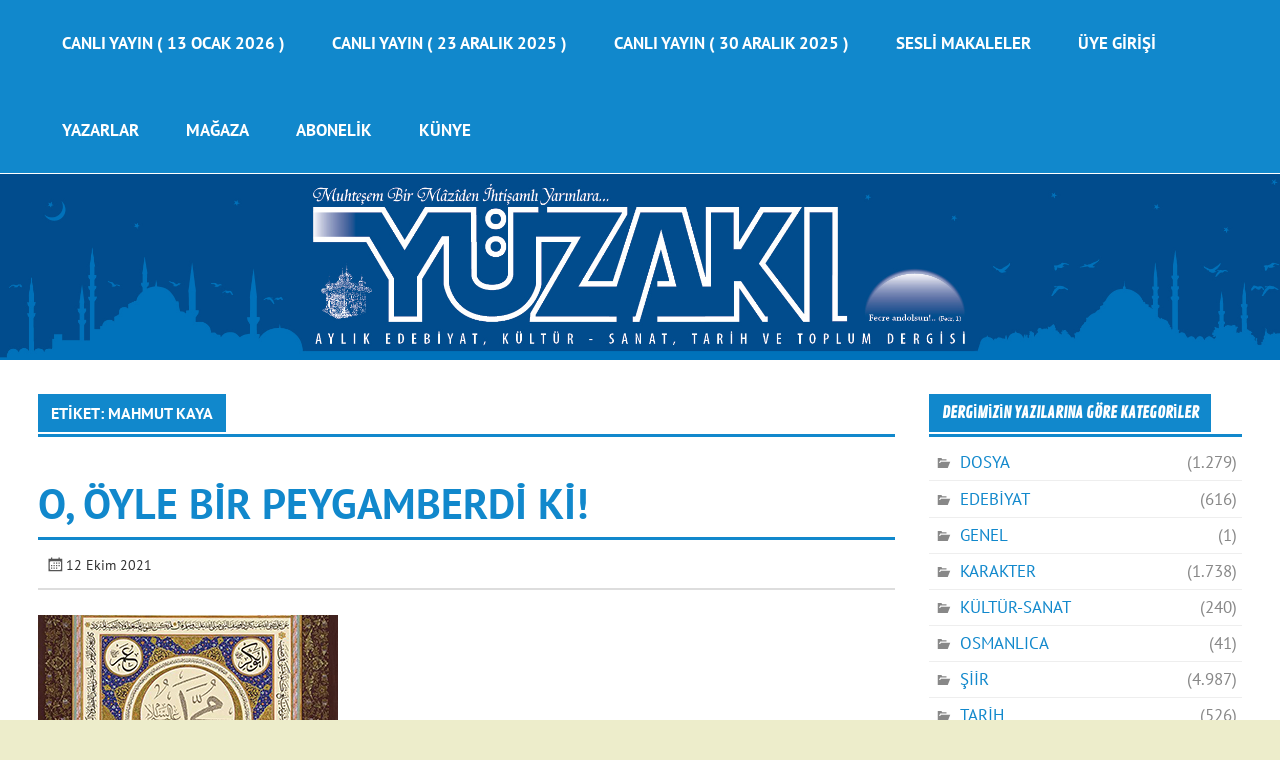

--- FILE ---
content_type: text/html; charset=UTF-8
request_url: https://www.yuzaki.com/tag/mahmut-kaya/
body_size: 14224
content:
<!DOCTYPE html><!-- HTML 5 -->
<html lang="tr">

<head>
<meta charset="UTF-8" />
<meta name="viewport" content="width=device-width, initial-scale=1">
<meta name="google-site-verification" content="BgDbiIbttVr0hw6G5_m1BGGjyPvYLp9eqb2lvVH-bXY" />
<link rel="profile" href="https://gmpg.org/xfn/11" />
<link rel="pingback" href="https://www.yuzaki.com/xmlrpc.php" />
<title>Mahmut Kaya &#8211; YÜZAKI DERGİSİ &#8211; YÜZAKI YAYINCILIK</title>
<meta name='robots' content='max-image-preview:large' />
<link rel='dns-prefetch' href='//www.googletagmanager.com' />
<link href='https://fonts.gstatic.com' crossorigin rel='preconnect' />
<link rel="alternate" type="application/rss+xml" title="YÜZAKI DERGİSİ - YÜZAKI YAYINCILIK &raquo; akışı" href="https://www.yuzaki.com/feed/" />
<link rel="alternate" type="application/rss+xml" title="YÜZAKI DERGİSİ - YÜZAKI YAYINCILIK &raquo; yorum akışı" href="https://www.yuzaki.com/comments/feed/" />
<link rel="alternate" type="application/rss+xml" title="YÜZAKI DERGİSİ - YÜZAKI YAYINCILIK &raquo; Mahmut Kaya etiket akışı" href="https://www.yuzaki.com/tag/mahmut-kaya/feed/" />
<style id='wp-img-auto-sizes-contain-inline-css' type='text/css'>
img:is([sizes=auto i],[sizes^="auto," i]){contain-intrinsic-size:3000px 1500px}
/*# sourceURL=wp-img-auto-sizes-contain-inline-css */
</style>

<link rel='stylesheet' id='glades-custom-fonts-css' href='https://www.yuzaki.com/wp-content/themes/glades/css/custom-fonts.css?ver=20180413' type='text/css' media='all' />
<style id='wp-emoji-styles-inline-css' type='text/css'>

	img.wp-smiley, img.emoji {
		display: inline !important;
		border: none !important;
		box-shadow: none !important;
		height: 1em !important;
		width: 1em !important;
		margin: 0 0.07em !important;
		vertical-align: -0.1em !important;
		background: none !important;
		padding: 0 !important;
	}
/*# sourceURL=wp-emoji-styles-inline-css */
</style>
<link rel='stylesheet' id='wp-block-library-css' href='https://www.yuzaki.com/wp-includes/css/dist/block-library/style.min.css?ver=6.9' type='text/css' media='all' />
<style id='classic-theme-styles-inline-css' type='text/css'>
/*! This file is auto-generated */
.wp-block-button__link{color:#fff;background-color:#32373c;border-radius:9999px;box-shadow:none;text-decoration:none;padding:calc(.667em + 2px) calc(1.333em + 2px);font-size:1.125em}.wp-block-file__button{background:#32373c;color:#fff;text-decoration:none}
/*# sourceURL=/wp-includes/css/classic-themes.min.css */
</style>
<style id='global-styles-inline-css' type='text/css'>
:root{--wp--preset--aspect-ratio--square: 1;--wp--preset--aspect-ratio--4-3: 4/3;--wp--preset--aspect-ratio--3-4: 3/4;--wp--preset--aspect-ratio--3-2: 3/2;--wp--preset--aspect-ratio--2-3: 2/3;--wp--preset--aspect-ratio--16-9: 16/9;--wp--preset--aspect-ratio--9-16: 9/16;--wp--preset--color--black: #353535;--wp--preset--color--cyan-bluish-gray: #abb8c3;--wp--preset--color--white: #ffffff;--wp--preset--color--pale-pink: #f78da7;--wp--preset--color--vivid-red: #cf2e2e;--wp--preset--color--luminous-vivid-orange: #ff6900;--wp--preset--color--luminous-vivid-amber: #fcb900;--wp--preset--color--light-green-cyan: #7bdcb5;--wp--preset--color--vivid-green-cyan: #00d084;--wp--preset--color--pale-cyan-blue: #8ed1fc;--wp--preset--color--vivid-cyan-blue: #0693e3;--wp--preset--color--vivid-purple: #9b51e0;--wp--preset--color--primary: #1188cc;--wp--preset--color--light-gray: #f0f0f0;--wp--preset--color--dark-gray: #777777;--wp--preset--gradient--vivid-cyan-blue-to-vivid-purple: linear-gradient(135deg,rgb(6,147,227) 0%,rgb(155,81,224) 100%);--wp--preset--gradient--light-green-cyan-to-vivid-green-cyan: linear-gradient(135deg,rgb(122,220,180) 0%,rgb(0,208,130) 100%);--wp--preset--gradient--luminous-vivid-amber-to-luminous-vivid-orange: linear-gradient(135deg,rgb(252,185,0) 0%,rgb(255,105,0) 100%);--wp--preset--gradient--luminous-vivid-orange-to-vivid-red: linear-gradient(135deg,rgb(255,105,0) 0%,rgb(207,46,46) 100%);--wp--preset--gradient--very-light-gray-to-cyan-bluish-gray: linear-gradient(135deg,rgb(238,238,238) 0%,rgb(169,184,195) 100%);--wp--preset--gradient--cool-to-warm-spectrum: linear-gradient(135deg,rgb(74,234,220) 0%,rgb(151,120,209) 20%,rgb(207,42,186) 40%,rgb(238,44,130) 60%,rgb(251,105,98) 80%,rgb(254,248,76) 100%);--wp--preset--gradient--blush-light-purple: linear-gradient(135deg,rgb(255,206,236) 0%,rgb(152,150,240) 100%);--wp--preset--gradient--blush-bordeaux: linear-gradient(135deg,rgb(254,205,165) 0%,rgb(254,45,45) 50%,rgb(107,0,62) 100%);--wp--preset--gradient--luminous-dusk: linear-gradient(135deg,rgb(255,203,112) 0%,rgb(199,81,192) 50%,rgb(65,88,208) 100%);--wp--preset--gradient--pale-ocean: linear-gradient(135deg,rgb(255,245,203) 0%,rgb(182,227,212) 50%,rgb(51,167,181) 100%);--wp--preset--gradient--electric-grass: linear-gradient(135deg,rgb(202,248,128) 0%,rgb(113,206,126) 100%);--wp--preset--gradient--midnight: linear-gradient(135deg,rgb(2,3,129) 0%,rgb(40,116,252) 100%);--wp--preset--font-size--small: 13px;--wp--preset--font-size--medium: 20px;--wp--preset--font-size--large: 36px;--wp--preset--font-size--x-large: 42px;--wp--preset--font-family--pt-sans: PT Sans;--wp--preset--spacing--20: 0.44rem;--wp--preset--spacing--30: 0.67rem;--wp--preset--spacing--40: 1rem;--wp--preset--spacing--50: 1.5rem;--wp--preset--spacing--60: 2.25rem;--wp--preset--spacing--70: 3.38rem;--wp--preset--spacing--80: 5.06rem;--wp--preset--shadow--natural: 6px 6px 9px rgba(0, 0, 0, 0.2);--wp--preset--shadow--deep: 12px 12px 50px rgba(0, 0, 0, 0.4);--wp--preset--shadow--sharp: 6px 6px 0px rgba(0, 0, 0, 0.2);--wp--preset--shadow--outlined: 6px 6px 0px -3px rgb(255, 255, 255), 6px 6px rgb(0, 0, 0);--wp--preset--shadow--crisp: 6px 6px 0px rgb(0, 0, 0);}:where(.is-layout-flex){gap: 0.5em;}:where(.is-layout-grid){gap: 0.5em;}body .is-layout-flex{display: flex;}.is-layout-flex{flex-wrap: wrap;align-items: center;}.is-layout-flex > :is(*, div){margin: 0;}body .is-layout-grid{display: grid;}.is-layout-grid > :is(*, div){margin: 0;}:where(.wp-block-columns.is-layout-flex){gap: 2em;}:where(.wp-block-columns.is-layout-grid){gap: 2em;}:where(.wp-block-post-template.is-layout-flex){gap: 1.25em;}:where(.wp-block-post-template.is-layout-grid){gap: 1.25em;}.has-black-color{color: var(--wp--preset--color--black) !important;}.has-cyan-bluish-gray-color{color: var(--wp--preset--color--cyan-bluish-gray) !important;}.has-white-color{color: var(--wp--preset--color--white) !important;}.has-pale-pink-color{color: var(--wp--preset--color--pale-pink) !important;}.has-vivid-red-color{color: var(--wp--preset--color--vivid-red) !important;}.has-luminous-vivid-orange-color{color: var(--wp--preset--color--luminous-vivid-orange) !important;}.has-luminous-vivid-amber-color{color: var(--wp--preset--color--luminous-vivid-amber) !important;}.has-light-green-cyan-color{color: var(--wp--preset--color--light-green-cyan) !important;}.has-vivid-green-cyan-color{color: var(--wp--preset--color--vivid-green-cyan) !important;}.has-pale-cyan-blue-color{color: var(--wp--preset--color--pale-cyan-blue) !important;}.has-vivid-cyan-blue-color{color: var(--wp--preset--color--vivid-cyan-blue) !important;}.has-vivid-purple-color{color: var(--wp--preset--color--vivid-purple) !important;}.has-black-background-color{background-color: var(--wp--preset--color--black) !important;}.has-cyan-bluish-gray-background-color{background-color: var(--wp--preset--color--cyan-bluish-gray) !important;}.has-white-background-color{background-color: var(--wp--preset--color--white) !important;}.has-pale-pink-background-color{background-color: var(--wp--preset--color--pale-pink) !important;}.has-vivid-red-background-color{background-color: var(--wp--preset--color--vivid-red) !important;}.has-luminous-vivid-orange-background-color{background-color: var(--wp--preset--color--luminous-vivid-orange) !important;}.has-luminous-vivid-amber-background-color{background-color: var(--wp--preset--color--luminous-vivid-amber) !important;}.has-light-green-cyan-background-color{background-color: var(--wp--preset--color--light-green-cyan) !important;}.has-vivid-green-cyan-background-color{background-color: var(--wp--preset--color--vivid-green-cyan) !important;}.has-pale-cyan-blue-background-color{background-color: var(--wp--preset--color--pale-cyan-blue) !important;}.has-vivid-cyan-blue-background-color{background-color: var(--wp--preset--color--vivid-cyan-blue) !important;}.has-vivid-purple-background-color{background-color: var(--wp--preset--color--vivid-purple) !important;}.has-black-border-color{border-color: var(--wp--preset--color--black) !important;}.has-cyan-bluish-gray-border-color{border-color: var(--wp--preset--color--cyan-bluish-gray) !important;}.has-white-border-color{border-color: var(--wp--preset--color--white) !important;}.has-pale-pink-border-color{border-color: var(--wp--preset--color--pale-pink) !important;}.has-vivid-red-border-color{border-color: var(--wp--preset--color--vivid-red) !important;}.has-luminous-vivid-orange-border-color{border-color: var(--wp--preset--color--luminous-vivid-orange) !important;}.has-luminous-vivid-amber-border-color{border-color: var(--wp--preset--color--luminous-vivid-amber) !important;}.has-light-green-cyan-border-color{border-color: var(--wp--preset--color--light-green-cyan) !important;}.has-vivid-green-cyan-border-color{border-color: var(--wp--preset--color--vivid-green-cyan) !important;}.has-pale-cyan-blue-border-color{border-color: var(--wp--preset--color--pale-cyan-blue) !important;}.has-vivid-cyan-blue-border-color{border-color: var(--wp--preset--color--vivid-cyan-blue) !important;}.has-vivid-purple-border-color{border-color: var(--wp--preset--color--vivid-purple) !important;}.has-vivid-cyan-blue-to-vivid-purple-gradient-background{background: var(--wp--preset--gradient--vivid-cyan-blue-to-vivid-purple) !important;}.has-light-green-cyan-to-vivid-green-cyan-gradient-background{background: var(--wp--preset--gradient--light-green-cyan-to-vivid-green-cyan) !important;}.has-luminous-vivid-amber-to-luminous-vivid-orange-gradient-background{background: var(--wp--preset--gradient--luminous-vivid-amber-to-luminous-vivid-orange) !important;}.has-luminous-vivid-orange-to-vivid-red-gradient-background{background: var(--wp--preset--gradient--luminous-vivid-orange-to-vivid-red) !important;}.has-very-light-gray-to-cyan-bluish-gray-gradient-background{background: var(--wp--preset--gradient--very-light-gray-to-cyan-bluish-gray) !important;}.has-cool-to-warm-spectrum-gradient-background{background: var(--wp--preset--gradient--cool-to-warm-spectrum) !important;}.has-blush-light-purple-gradient-background{background: var(--wp--preset--gradient--blush-light-purple) !important;}.has-blush-bordeaux-gradient-background{background: var(--wp--preset--gradient--blush-bordeaux) !important;}.has-luminous-dusk-gradient-background{background: var(--wp--preset--gradient--luminous-dusk) !important;}.has-pale-ocean-gradient-background{background: var(--wp--preset--gradient--pale-ocean) !important;}.has-electric-grass-gradient-background{background: var(--wp--preset--gradient--electric-grass) !important;}.has-midnight-gradient-background{background: var(--wp--preset--gradient--midnight) !important;}.has-small-font-size{font-size: var(--wp--preset--font-size--small) !important;}.has-medium-font-size{font-size: var(--wp--preset--font-size--medium) !important;}.has-large-font-size{font-size: var(--wp--preset--font-size--large) !important;}.has-x-large-font-size{font-size: var(--wp--preset--font-size--x-large) !important;}.has-pt-sans-font-family{font-family: var(--wp--preset--font-family--pt-sans) !important;}
:where(.wp-block-post-template.is-layout-flex){gap: 1.25em;}:where(.wp-block-post-template.is-layout-grid){gap: 1.25em;}
:where(.wp-block-term-template.is-layout-flex){gap: 1.25em;}:where(.wp-block-term-template.is-layout-grid){gap: 1.25em;}
:where(.wp-block-columns.is-layout-flex){gap: 2em;}:where(.wp-block-columns.is-layout-grid){gap: 2em;}
:root :where(.wp-block-pullquote){font-size: 1.5em;line-height: 1.6;}
/*# sourceURL=global-styles-inline-css */
</style>
<link rel='stylesheet' id='woocommerce-layout-css' href='https://www.yuzaki.com/wp-content/plugins/woocommerce/assets/css/woocommerce-layout.css?ver=10.4.2' type='text/css' media='all' />
<link rel='stylesheet' id='woocommerce-smallscreen-css' href='https://www.yuzaki.com/wp-content/plugins/woocommerce/assets/css/woocommerce-smallscreen.css?ver=10.4.2' type='text/css' media='only screen and (max-width: 768px)' />
<link rel='stylesheet' id='woocommerce-general-css' href='https://www.yuzaki.com/wp-content/plugins/woocommerce/assets/css/woocommerce.css?ver=10.4.2' type='text/css' media='all' />
<style id='woocommerce-inline-inline-css' type='text/css'>
.woocommerce form .form-row .required { visibility: visible; }
/*# sourceURL=woocommerce-inline-inline-css */
</style>
<link rel='stylesheet' id='glades-stylesheet-css' href='https://www.yuzaki.com/wp-content/themes/glades/style.css?ver=5.4.5' type='text/css' media='all' />
<style id='glades-stylesheet-inline-css' type='text/css'>
.site-title, .site-description {
	position: absolute;
	clip: rect(1px, 1px, 1px, 1px);
}
/*# sourceURL=glades-stylesheet-inline-css */
</style>
<link rel='stylesheet' id='genericons-css' href='https://www.yuzaki.com/wp-content/themes/glades/css/genericons/genericons.css?ver=3.4.1' type='text/css' media='all' />
<link rel='stylesheet' id='pwb-styles-frontend-css' href='https://www.yuzaki.com/wp-content/plugins/perfect-woocommerce-brands/build/frontend/css/style.css?ver=3.6.8' type='text/css' media='all' />
<script type="text/javascript" src="https://www.yuzaki.com/wp-includes/js/jquery/jquery.min.js?ver=3.7.1" id="jquery-core-js"></script>
<script type="text/javascript" src="https://www.yuzaki.com/wp-includes/js/jquery/jquery-migrate.min.js?ver=3.4.1" id="jquery-migrate-js"></script>
<script type="text/javascript" src="https://www.yuzaki.com/wp-content/plugins/woocommerce/assets/js/jquery-blockui/jquery.blockUI.min.js?ver=2.7.0-wc.10.4.2" id="wc-jquery-blockui-js" defer="defer" data-wp-strategy="defer"></script>
<script type="text/javascript" src="https://www.yuzaki.com/wp-content/plugins/woocommerce/assets/js/js-cookie/js.cookie.min.js?ver=2.1.4-wc.10.4.2" id="wc-js-cookie-js" defer="defer" data-wp-strategy="defer"></script>
<script type="text/javascript" id="woocommerce-js-extra">
/* <![CDATA[ */
var woocommerce_params = {"ajax_url":"/wp-admin/admin-ajax.php","wc_ajax_url":"/?wc-ajax=%%endpoint%%","i18n_password_show":"\u015eifreyi g\u00f6ster","i18n_password_hide":"\u015eifreyi gizle"};
//# sourceURL=woocommerce-js-extra
/* ]]> */
</script>
<script type="text/javascript" src="https://www.yuzaki.com/wp-content/plugins/woocommerce/assets/js/frontend/woocommerce.min.js?ver=10.4.2" id="woocommerce-js" defer="defer" data-wp-strategy="defer"></script>
<script type="text/javascript" src="https://www.yuzaki.com/wp-content/themes/glades/js/navigation.js?ver=20160719" id="glades-jquery-navigation-js"></script>
<link rel="https://api.w.org/" href="https://www.yuzaki.com/wp-json/" /><link rel="alternate" title="JSON" type="application/json" href="https://www.yuzaki.com/wp-json/wp/v2/tags/6594" /><link rel="EditURI" type="application/rsd+xml" title="RSD" href="https://www.yuzaki.com/xmlrpc.php?rsd" />
<meta name="generator" content="WordPress 6.9" />
<meta name="generator" content="WooCommerce 10.4.2" />
<meta name="generator" content="Site Kit by Google 1.167.0" />	<noscript><style>.woocommerce-product-gallery{ opacity: 1 !important; }</style></noscript>
	<meta name="generator" content="Elementor 3.33.4; features: additional_custom_breakpoints; settings: css_print_method-external, google_font-enabled, font_display-auto">
			<style>
				.e-con.e-parent:nth-of-type(n+4):not(.e-lazyloaded):not(.e-no-lazyload),
				.e-con.e-parent:nth-of-type(n+4):not(.e-lazyloaded):not(.e-no-lazyload) * {
					background-image: none !important;
				}
				@media screen and (max-height: 1024px) {
					.e-con.e-parent:nth-of-type(n+3):not(.e-lazyloaded):not(.e-no-lazyload),
					.e-con.e-parent:nth-of-type(n+3):not(.e-lazyloaded):not(.e-no-lazyload) * {
						background-image: none !important;
					}
				}
				@media screen and (max-height: 640px) {
					.e-con.e-parent:nth-of-type(n+2):not(.e-lazyloaded):not(.e-no-lazyload),
					.e-con.e-parent:nth-of-type(n+2):not(.e-lazyloaded):not(.e-no-lazyload) * {
						background-image: none !important;
					}
				}
			</style>
			<style type="text/css" id="custom-background-css">
body.custom-background { background-color: #ededcb; }
</style>
	<link rel="icon" href="https://www.yuzaki.com/wp-content/uploads/2020/04/cropped-Untitled-3-1-32x32.png" sizes="32x32" />
<link rel="icon" href="https://www.yuzaki.com/wp-content/uploads/2020/04/cropped-Untitled-3-1-192x192.png" sizes="192x192" />
<link rel="apple-touch-icon" href="https://www.yuzaki.com/wp-content/uploads/2020/04/cropped-Untitled-3-1-180x180.png" />
<meta name="msapplication-TileImage" content="https://www.yuzaki.com/wp-content/uploads/2020/04/cropped-Untitled-3-1-270x270.png" />
	<!-- Fonts Plugin CSS - https://fontsplugin.com/ -->
	<style>
		/* Cached: January 20, 2026 at 3:16pm */
/* cyrillic-ext */
@font-face {
  font-family: 'PT Sans';
  font-style: italic;
  font-weight: 400;
  font-display: swap;
  src: url(https://fonts.gstatic.com/s/ptsans/v18/jizYRExUiTo99u79D0e0ysmIEDQ.woff2) format('woff2');
  unicode-range: U+0460-052F, U+1C80-1C8A, U+20B4, U+2DE0-2DFF, U+A640-A69F, U+FE2E-FE2F;
}
/* cyrillic */
@font-face {
  font-family: 'PT Sans';
  font-style: italic;
  font-weight: 400;
  font-display: swap;
  src: url(https://fonts.gstatic.com/s/ptsans/v18/jizYRExUiTo99u79D0e0w8mIEDQ.woff2) format('woff2');
  unicode-range: U+0301, U+0400-045F, U+0490-0491, U+04B0-04B1, U+2116;
}
/* latin-ext */
@font-face {
  font-family: 'PT Sans';
  font-style: italic;
  font-weight: 400;
  font-display: swap;
  src: url(https://fonts.gstatic.com/s/ptsans/v18/jizYRExUiTo99u79D0e0ycmIEDQ.woff2) format('woff2');
  unicode-range: U+0100-02BA, U+02BD-02C5, U+02C7-02CC, U+02CE-02D7, U+02DD-02FF, U+0304, U+0308, U+0329, U+1D00-1DBF, U+1E00-1E9F, U+1EF2-1EFF, U+2020, U+20A0-20AB, U+20AD-20C0, U+2113, U+2C60-2C7F, U+A720-A7FF;
}
/* latin */
@font-face {
  font-family: 'PT Sans';
  font-style: italic;
  font-weight: 400;
  font-display: swap;
  src: url(https://fonts.gstatic.com/s/ptsans/v18/jizYRExUiTo99u79D0e0x8mI.woff2) format('woff2');
  unicode-range: U+0000-00FF, U+0131, U+0152-0153, U+02BB-02BC, U+02C6, U+02DA, U+02DC, U+0304, U+0308, U+0329, U+2000-206F, U+20AC, U+2122, U+2191, U+2193, U+2212, U+2215, U+FEFF, U+FFFD;
}
/* cyrillic-ext */
@font-face {
  font-family: 'PT Sans';
  font-style: italic;
  font-weight: 700;
  font-display: swap;
  src: url(https://fonts.gstatic.com/s/ptsans/v18/jizdRExUiTo99u79D0e8fOydIhUdwzM.woff2) format('woff2');
  unicode-range: U+0460-052F, U+1C80-1C8A, U+20B4, U+2DE0-2DFF, U+A640-A69F, U+FE2E-FE2F;
}
/* cyrillic */
@font-face {
  font-family: 'PT Sans';
  font-style: italic;
  font-weight: 700;
  font-display: swap;
  src: url(https://fonts.gstatic.com/s/ptsans/v18/jizdRExUiTo99u79D0e8fOydKxUdwzM.woff2) format('woff2');
  unicode-range: U+0301, U+0400-045F, U+0490-0491, U+04B0-04B1, U+2116;
}
/* latin-ext */
@font-face {
  font-family: 'PT Sans';
  font-style: italic;
  font-weight: 700;
  font-display: swap;
  src: url(https://fonts.gstatic.com/s/ptsans/v18/jizdRExUiTo99u79D0e8fOydIRUdwzM.woff2) format('woff2');
  unicode-range: U+0100-02BA, U+02BD-02C5, U+02C7-02CC, U+02CE-02D7, U+02DD-02FF, U+0304, U+0308, U+0329, U+1D00-1DBF, U+1E00-1E9F, U+1EF2-1EFF, U+2020, U+20A0-20AB, U+20AD-20C0, U+2113, U+2C60-2C7F, U+A720-A7FF;
}
/* latin */
@font-face {
  font-family: 'PT Sans';
  font-style: italic;
  font-weight: 700;
  font-display: swap;
  src: url(https://fonts.gstatic.com/s/ptsans/v18/jizdRExUiTo99u79D0e8fOydLxUd.woff2) format('woff2');
  unicode-range: U+0000-00FF, U+0131, U+0152-0153, U+02BB-02BC, U+02C6, U+02DA, U+02DC, U+0304, U+0308, U+0329, U+2000-206F, U+20AC, U+2122, U+2191, U+2193, U+2212, U+2215, U+FEFF, U+FFFD;
}
/* cyrillic-ext */
@font-face {
  font-family: 'PT Sans';
  font-style: normal;
  font-weight: 400;
  font-display: swap;
  src: url(https://fonts.gstatic.com/s/ptsans/v18/jizaRExUiTo99u79D0-ExdGM.woff2) format('woff2');
  unicode-range: U+0460-052F, U+1C80-1C8A, U+20B4, U+2DE0-2DFF, U+A640-A69F, U+FE2E-FE2F;
}
/* cyrillic */
@font-face {
  font-family: 'PT Sans';
  font-style: normal;
  font-weight: 400;
  font-display: swap;
  src: url(https://fonts.gstatic.com/s/ptsans/v18/jizaRExUiTo99u79D0aExdGM.woff2) format('woff2');
  unicode-range: U+0301, U+0400-045F, U+0490-0491, U+04B0-04B1, U+2116;
}
/* latin-ext */
@font-face {
  font-family: 'PT Sans';
  font-style: normal;
  font-weight: 400;
  font-display: swap;
  src: url(https://fonts.gstatic.com/s/ptsans/v18/jizaRExUiTo99u79D0yExdGM.woff2) format('woff2');
  unicode-range: U+0100-02BA, U+02BD-02C5, U+02C7-02CC, U+02CE-02D7, U+02DD-02FF, U+0304, U+0308, U+0329, U+1D00-1DBF, U+1E00-1E9F, U+1EF2-1EFF, U+2020, U+20A0-20AB, U+20AD-20C0, U+2113, U+2C60-2C7F, U+A720-A7FF;
}
/* latin */
@font-face {
  font-family: 'PT Sans';
  font-style: normal;
  font-weight: 400;
  font-display: swap;
  src: url(https://fonts.gstatic.com/s/ptsans/v18/jizaRExUiTo99u79D0KExQ.woff2) format('woff2');
  unicode-range: U+0000-00FF, U+0131, U+0152-0153, U+02BB-02BC, U+02C6, U+02DA, U+02DC, U+0304, U+0308, U+0329, U+2000-206F, U+20AC, U+2122, U+2191, U+2193, U+2212, U+2215, U+FEFF, U+FFFD;
}
/* cyrillic-ext */
@font-face {
  font-family: 'PT Sans';
  font-style: normal;
  font-weight: 700;
  font-display: swap;
  src: url(https://fonts.gstatic.com/s/ptsans/v18/jizfRExUiTo99u79B_mh0OOtLQ0Z.woff2) format('woff2');
  unicode-range: U+0460-052F, U+1C80-1C8A, U+20B4, U+2DE0-2DFF, U+A640-A69F, U+FE2E-FE2F;
}
/* cyrillic */
@font-face {
  font-family: 'PT Sans';
  font-style: normal;
  font-weight: 700;
  font-display: swap;
  src: url(https://fonts.gstatic.com/s/ptsans/v18/jizfRExUiTo99u79B_mh0OqtLQ0Z.woff2) format('woff2');
  unicode-range: U+0301, U+0400-045F, U+0490-0491, U+04B0-04B1, U+2116;
}
/* latin-ext */
@font-face {
  font-family: 'PT Sans';
  font-style: normal;
  font-weight: 700;
  font-display: swap;
  src: url(https://fonts.gstatic.com/s/ptsans/v18/jizfRExUiTo99u79B_mh0OCtLQ0Z.woff2) format('woff2');
  unicode-range: U+0100-02BA, U+02BD-02C5, U+02C7-02CC, U+02CE-02D7, U+02DD-02FF, U+0304, U+0308, U+0329, U+1D00-1DBF, U+1E00-1E9F, U+1EF2-1EFF, U+2020, U+20A0-20AB, U+20AD-20C0, U+2113, U+2C60-2C7F, U+A720-A7FF;
}
/* latin */
@font-face {
  font-family: 'PT Sans';
  font-style: normal;
  font-weight: 700;
  font-display: swap;
  src: url(https://fonts.gstatic.com/s/ptsans/v18/jizfRExUiTo99u79B_mh0O6tLQ.woff2) format('woff2');
  unicode-range: U+0000-00FF, U+0131, U+0152-0153, U+02BB-02BC, U+02C6, U+02DA, U+02DC, U+0304, U+0308, U+0329, U+2000-206F, U+20AC, U+2122, U+2191, U+2193, U+2212, U+2215, U+FEFF, U+FFFD;
}

:root {
--font-base: PT Sans;
--font-headings: PT Sans;
--font-input: PT Sans;
}
body, #content, .entry-content, .post-content, .page-content, .post-excerpt, .entry-summary, .entry-excerpt, .widget-area, .widget, .sidebar, #sidebar, footer, .footer, #footer, .site-footer {
font-family: "PT Sans" !important;
 }
#site-title, .site-title, #site-title a, .site-title a, .entry-title, .entry-title a, h1, h2, h3, h4, h5, h6, .widget-title, .elementor-heading-title {
font-family: "PT Sans" !important;
font-weight: 700 !important;
 }
button, .button, input, select, textarea, .wp-block-button, .wp-block-button__link {
font-family: "PT Sans" !important;
font-weight: 700 !important;
 }
#site-title, .site-title, #site-title a, .site-title a, #site-logo, #site-logo a, #logo, #logo a, .logo, .logo a, .wp-block-site-title, .wp-block-site-title a {
font-family: "PT Sans" !important;
font-weight: 700 !important;
 }
#site-description, .site-description, #site-tagline, .site-tagline, .wp-block-site-tagline {
font-family: "PT Sans" !important;
 }
.menu, .page_item a, .menu-item a, .wp-block-navigation, .wp-block-navigation-item__content {
font-family: "PT Sans" !important;
font-style: normal !important;
font-weight: 700 !important;
 }
.entry-content, .entry-content p, .post-content, .page-content, .post-excerpt, .entry-summary, .entry-excerpt, .excerpt, .excerpt p, .type-post p, .type-page p, .wp-block-post-content, .wp-block-post-excerpt, .elementor, .elementor p {
font-family: "PT Sans" !important;
 }
.wp-block-post-title, .wp-block-post-title a, .entry-title, .entry-title a, .post-title, .post-title a, .page-title, .entry-content h1, #content h1, .type-post h1, .type-page h1, .elementor h1 {
font-family: "PT Sans" !important;
font-style: normal !important;
font-weight: 700 !important;
 }
.entry-content h2, .post-content h2, .page-content h2, #content h2, .type-post h2, .type-page h2, .elementor h2 {
font-family: "PT Sans" !important;
 }
.entry-content h3, .post-content h3, .page-content h3, #content h3, .type-post h3, .type-page h3, .elementor h3 {
font-family: "PT Sans" !important;
 }
.entry-content h4, .post-content h4, .page-content h4, #content h4, .type-post h4, .type-page h4, .elementor h4 {
font-family: "PT Sans" !important;
 }
.entry-content h5, .post-content h5, .page-content h5, #content h5, .type-post h5, .type-page h5, .elementor h5 {
font-family: "PT Sans" !important;
 }
.entry-content h6, .post-content h6, .page-content h6, #content h6, .type-post h6, .type-page h6, .elementor h6 {
font-family: "PT Sans" !important;
 }
.widget-title, .widget-area h1, .widget-area h2, .widget-area h3, .widget-area h4, .widget-area h5, .widget-area h6, #secondary h1, #secondary h2, #secondary h3, #secondary h4, #secondary h5, #secondary h6 {
font-family: "PT Sans" !important;
font-weight: 700 !important;
 }
.widget-area, .widget, .sidebar, #sidebar, #secondary {
font-family: "PT Sans" !important;
 }
footer h1, footer h2, footer h3, footer h4, footer h5, footer h6, .footer h1, .footer h2, .footer h3, .footer h4, .footer h5, .footer h6, #footer h1, #footer h2, #footer h3, #footer h4, #footer h5, #footer h6 {
font-family: "PT Sans" !important;
font-weight: 700 !important;
 }
footer, #footer, .footer, .site-footer {
font-family: "PT Sans" !important;
 }
	</style>
	<!-- Fonts Plugin CSS -->
	
</head>

<body data-rsssl=1 class="archive tag tag-mahmut-kaya tag-6594 custom-background wp-theme-glades theme-glades woocommerce-no-js eio-default elementor-default elementor-kit-33389">

<a class="skip-link screen-reader-text" href="#content">Skip to content</a>

	<div id="wrapper" class="hfeed">

		<div id="topheader-wrap">
			
	<div id="topheader" class="container clearfix">

		
	</div>		</div>

		<div id="header-wrap">

			<header id="header" class="container clearfix" role="banner">

				<div id="logo" class="clearfix">

								
		<p class="site-title"><a href="https://www.yuzaki.com/" rel="home">YÜZAKI DERGİSİ &#8211; YÜZAKI YAYINCILIK</a></p>

					
			<p class="site-description">Muhteşem Bir Mâzîden İhtişamlı Yarınlara&#8230;</p>

		
				</div>

				<nav id="mainnav" class="clearfix" role="navigation">
					<ul id="mainnav-menu" class="main-navigation-menu menu"><li class="page_item page-item-37979"><a href="https://www.yuzaki.com/canli-yayin-13-ocak-2026/">CANLI YAYIN ( 13 OCAK 2026 )</a></li>
<li class="page_item page-item-37840"><a href="https://www.yuzaki.com/canli-yayin-23-aralik-2025/">CANLI YAYIN ( 23 ARALIK 2025 )</a></li>
<li class="page_item page-item-37851"><a href="https://www.yuzaki.com/canli-yayin-30-aralik-2025/">CANLI YAYIN ( 30 ARALIK 2025 )</a></li>
<li class="page_item page-item-26961 page_item_has_children"><a href="https://www.yuzaki.com/seslimakaleler/">SESLİ MAKALELER</a>
<ul class='children'>
	<li class="page_item page-item-31816"><a href="https://www.yuzaki.com/seslimakaleler/canli-yayinlarimiz/">Canlı Yayınlarımız</a></li>
</ul>
</li>
<li class="page_item page-item-1325"><a href="https://www.yuzaki.com/uyegirisi/">Üye Girişi</a></li>
<li class="page_item page-item-13"><a href="https://www.yuzaki.com/yazarlar/">YAZARLAR</a></li>
<li class="page_item page-item-1322 page_item_has_children"><a href="https://www.yuzaki.com/magaza/">MAĞAZA</a>
<ul class='children'>
	<li class="page_item page-item-4743"><a href="https://www.yuzaki.com/magaza/gizlilik-sozlesmesi/">Gizlilik Sözleşmesi</a></li>
	<li class="page_item page-item-1324"><a href="https://www.yuzaki.com/magaza/odeme/">Ödeme</a></li>
	<li class="page_item page-item-36719"><a href="https://www.yuzaki.com/magaza/privacy-policy/">Privacy Policy</a></li>
	<li class="page_item page-item-1323"><a href="https://www.yuzaki.com/magaza/sepet/">Sepet</a></li>
	<li class="page_item page-item-31021"><a href="https://www.yuzaki.com/magaza/iletisim/">İLETİŞİM</a></li>
	<li class="page_item page-item-31007"><a href="https://www.yuzaki.com/magaza/mesafeli-satis-sozlesmesi/">MESAFELİ SATIŞ SÖZLEŞMESİ</a></li>
	<li class="page_item page-item-31010"><a href="https://www.yuzaki.com/magaza/sartlar-ve-kosullar/">Şartlar ve Koşullar</a></li>
	<li class="page_item page-item-31012"><a href="https://www.yuzaki.com/magaza/teslimat-ve-iade-sartlari/">Teslimat ve İade Şartları</a></li>
</ul>
</li>
<li class="page_item page-item-17"><a href="https://www.yuzaki.com/agreement/">ABONELİK</a></li>
<li class="page_item page-item-19"><a href="https://www.yuzaki.com/kunye/">KÜNYE</a></li>
</ul>				</nav>

			</header>

		</div>

		
			<div id="custom-header-wrap">
				<div id="custom-header">

					
						<a href="https://www.yuzaki.com/">
							<img fetchpriority="high" src="https://www.yuzaki.com/wp-content/uploads/2016/07/yuzaki_site-logo.jpg" srcset="https://www.yuzaki.com/wp-content/uploads/2016/07/yuzaki_site-logo.jpg 2500w, https://www.yuzaki.com/wp-content/uploads/2016/07/yuzaki_site-logo-300x44.jpg 300w, https://www.yuzaki.com/wp-content/uploads/2016/07/yuzaki_site-logo-600x87.jpg 600w, https://www.yuzaki.com/wp-content/uploads/2016/07/yuzaki_site-logo-768x112.jpg 768w, https://www.yuzaki.com/wp-content/uploads/2016/07/yuzaki_site-logo-1024x149.jpg 1024w" width="2500" height="364" alt="YÜZAKI DERGİSİ &#8211; YÜZAKI YAYINCILIK">
						</a>

					
				</div>
			</div>

		


	<div id="wrap" class="container clearfix">
		
		<section id="content" class="primary" role="main">

						
			<header class="page-header">
				<h1 class="archive-title">Etiket: <span>Mahmut Kaya</span></h1>			</header>
			
					
	<article id="post-28627" class="content-excerpt post-28627 post type-post status-publish format-standard has-post-thumbnail hentry category-karakter tag-abdulmuttalip tag-ahmed-u-mahmud-u-muhammed tag-bir-hadis tag-bir-mesaj tag-comert tag-doc-dr-mustafa-canli tag-fahr-i-kainat-efendimiz tag-h-karaman tag-livaul-hamd tag-mahmut-kaya tag-muhammed tag-o tag-oyle-bir-peygamberdi-ki tag-rasul-i-ekrem tag-yunus-emre">
		
		<h2 class="entry-title post-title"><a href="https://www.yuzaki.com/2021/10/o-oyle-bir-peygamberdi-ki/" rel="bookmark">O, ÖYLE BİR PEYGAMBERDİ Kİ!</a></h2>		
		<div class="entry-meta postmeta clearfix"><span class="meta-date"><a href="https://www.yuzaki.com/2021/10/o-oyle-bir-peygamberdi-ki/" title="03:34" rel="bookmark"><time class="entry-date published updated" datetime="2021-10-12T03:34:26+03:00">12 Ekim 2021</time></a></span></div>
		
		
		<a href="https://www.yuzaki.com/2021/10/o-oyle-bir-peygamberdi-ki/" rel="bookmark">
			<img width="300" height="212" src="https://www.yuzaki.com/wp-content/uploads/2021/11/m_canli.jpg" class="attachment-post-thumbnail size-post-thumbnail wp-post-image" alt="" decoding="async" srcset="https://www.yuzaki.com/wp-content/uploads/2021/11/m_canli.jpg 300w, https://www.yuzaki.com/wp-content/uploads/2021/11/m_canli-100x70.jpg 100w" sizes="(max-width: 300px) 100vw, 300px" />		</a>


		<div class="entry clearfix">
			<p>Doç. Dr. Mustafa CANLI canli20@hotmail.com BİR HADİS: عَنْ عَلِيٍّ بْنِ أَب۪ي طَالِبٍ رَضِيَ اللّٰهُ عَنْهُ قَالَ : « لَمْ أَرَ قَبْلَهُ وَلَا بَعْدَهُ مِثْلَهُ صَلَّى اللّٰهُ عَلَيْهِ وَسَلَّمَ » Ali bin Ebî Tâlib -radıyallâhu anh- şöyle demiştir: “Ben, kendisi hayatta iken de vefât ettikten sonra da O’nun kadar güzel birini görmedim. Allâh’ın salât ve selâmı O’nun üzerine olsun.” (Tirmizî, Menâkıb, [&hellip;]</p>
			<a href="https://www.yuzaki.com/2021/10/o-oyle-bir-peygamberdi-ki/" class="more-link">Continue reading &raquo;</a>
		</div>

	</article>			
		</section>
		
		
	<section id="sidebar" class="secondary clearfix" role="complementary">

		<aside id="categories-2" class="widget widget_categories clearfix"><h3 class="widgettitle"><span>DERGİMİZİN YAZILARINA GÖRE KATEGORİLER</span></h3>
			<ul>
					<li class="cat-item cat-item-3"><a href="https://www.yuzaki.com/category/dosya/">DOSYA</a> (1.279)
</li>
	<li class="cat-item cat-item-4"><a href="https://www.yuzaki.com/category/edebiyat/">EDEBİYAT</a> (616)
</li>
	<li class="cat-item cat-item-1"><a href="https://www.yuzaki.com/category/genel/">GENEL</a> (1)
</li>
	<li class="cat-item cat-item-6"><a href="https://www.yuzaki.com/category/karakter/">KARAKTER</a> (1.738)
</li>
	<li class="cat-item cat-item-9"><a href="https://www.yuzaki.com/category/kultur-sanat/">KÜLTÜR-SANAT</a> (240)
</li>
	<li class="cat-item cat-item-8059"><a href="https://www.yuzaki.com/category/osmanlica/">OSMANLICA</a> (41)
</li>
	<li class="cat-item cat-item-5"><a href="https://www.yuzaki.com/category/siir/">ŞİİR</a> (4.987)
</li>
	<li class="cat-item cat-item-7"><a href="https://www.yuzaki.com/category/tarih/">TARİH</a> (526)
</li>
	<li class="cat-item cat-item-8"><a href="https://www.yuzaki.com/category/toplum/">TOPLUM</a> (928)
</li>
			</ul>

			</aside><aside id="search-2" class="widget widget_search clearfix"><h3 class="widgettitle"><span>Sitede ara..</span></h3>
	<form role="search" method="get" class="search-form" action="https://www.yuzaki.com/">
		<label>
			<span class="screen-reader-text">Search for:</span>
			<input type="search" class="search-field" placeholder="Search &hellip;" value="" name="s">
		</label>
		<button type="submit" class="search-submit">
			<span class="genericon-search"></span>
		</button>
	</form>

</aside><aside id="block-68" class="widget widget_block widget_archive clearfix"><div class="wp-block-archives-dropdown aligncenter wp-block-archives"><label for="wp-block-archives-1" class="wp-block-archives__label">Arşivler</label>
		<select id="wp-block-archives-1" name="archive-dropdown">
		<option value="">Ay seçin</option>	<option value='https://www.yuzaki.com/2025/11/'> Kasım 2025 &nbsp;(39)</option>
	<option value='https://www.yuzaki.com/2025/10/'> Ekim 2025 &nbsp;(39)</option>
	<option value='https://www.yuzaki.com/2025/09/'> Eylül 2025 &nbsp;(45)</option>
	<option value='https://www.yuzaki.com/2025/08/'> Ağustos 2025 &nbsp;(40)</option>
	<option value='https://www.yuzaki.com/2025/07/'> Temmuz 2025 &nbsp;(43)</option>
	<option value='https://www.yuzaki.com/2025/06/'> Haziran 2025 &nbsp;(44)</option>
	<option value='https://www.yuzaki.com/2025/05/'> Mayıs 2025 &nbsp;(41)</option>
	<option value='https://www.yuzaki.com/2025/04/'> Nisan 2025 &nbsp;(41)</option>
	<option value='https://www.yuzaki.com/2025/03/'> Mart 2025 &nbsp;(44)</option>
	<option value='https://www.yuzaki.com/2025/02/'> Şubat 2025 &nbsp;(44)</option>
	<option value='https://www.yuzaki.com/2025/01/'> Ocak 2025 &nbsp;(43)</option>
	<option value='https://www.yuzaki.com/2024/12/'> Aralık 2024 &nbsp;(38)</option>
	<option value='https://www.yuzaki.com/2024/11/'> Kasım 2024 &nbsp;(35)</option>
	<option value='https://www.yuzaki.com/2024/10/'> Ekim 2024 &nbsp;(41)</option>
	<option value='https://www.yuzaki.com/2024/09/'> Eylül 2024 &nbsp;(38)</option>
	<option value='https://www.yuzaki.com/2024/08/'> Ağustos 2024 &nbsp;(41)</option>
	<option value='https://www.yuzaki.com/2024/07/'> Temmuz 2024 &nbsp;(39)</option>
	<option value='https://www.yuzaki.com/2024/06/'> Haziran 2024 &nbsp;(41)</option>
	<option value='https://www.yuzaki.com/2024/05/'> Mayıs 2024 &nbsp;(40)</option>
	<option value='https://www.yuzaki.com/2024/04/'> Nisan 2024 &nbsp;(41)</option>
	<option value='https://www.yuzaki.com/2024/03/'> Mart 2024 &nbsp;(45)</option>
	<option value='https://www.yuzaki.com/2024/02/'> Şubat 2024 &nbsp;(41)</option>
	<option value='https://www.yuzaki.com/2024/01/'> Ocak 2024 &nbsp;(40)</option>
	<option value='https://www.yuzaki.com/2023/12/'> Aralık 2023 &nbsp;(40)</option>
	<option value='https://www.yuzaki.com/2023/11/'> Kasım 2023 &nbsp;(40)</option>
	<option value='https://www.yuzaki.com/2023/10/'> Ekim 2023 &nbsp;(39)</option>
	<option value='https://www.yuzaki.com/2023/09/'> Eylül 2023 &nbsp;(37)</option>
	<option value='https://www.yuzaki.com/2023/08/'> Ağustos 2023 &nbsp;(40)</option>
	<option value='https://www.yuzaki.com/2023/07/'> Temmuz 2023 &nbsp;(41)</option>
	<option value='https://www.yuzaki.com/2023/06/'> Haziran 2023 &nbsp;(40)</option>
	<option value='https://www.yuzaki.com/2023/05/'> Mayıs 2023 &nbsp;(41)</option>
	<option value='https://www.yuzaki.com/2023/04/'> Nisan 2023 &nbsp;(43)</option>
	<option value='https://www.yuzaki.com/2023/03/'> Mart 2023 &nbsp;(50)</option>
	<option value='https://www.yuzaki.com/2023/02/'> Şubat 2023 &nbsp;(59)</option>
	<option value='https://www.yuzaki.com/2023/01/'> Ocak 2023 &nbsp;(47)</option>
	<option value='https://www.yuzaki.com/2022/12/'> Aralık 2022 &nbsp;(51)</option>
	<option value='https://www.yuzaki.com/2022/11/'> Kasım 2022 &nbsp;(43)</option>
	<option value='https://www.yuzaki.com/2022/10/'> Ekim 2022 &nbsp;(47)</option>
	<option value='https://www.yuzaki.com/2022/09/'> Eylül 2022 &nbsp;(43)</option>
	<option value='https://www.yuzaki.com/2022/08/'> Ağustos 2022 &nbsp;(42)</option>
	<option value='https://www.yuzaki.com/2022/07/'> Temmuz 2022 &nbsp;(44)</option>
	<option value='https://www.yuzaki.com/2022/06/'> Haziran 2022 &nbsp;(46)</option>
	<option value='https://www.yuzaki.com/2022/05/'> Mayıs 2022 &nbsp;(44)</option>
	<option value='https://www.yuzaki.com/2022/04/'> Nisan 2022 &nbsp;(46)</option>
	<option value='https://www.yuzaki.com/2022/03/'> Mart 2022 &nbsp;(42)</option>
	<option value='https://www.yuzaki.com/2022/02/'> Şubat 2022 &nbsp;(42)</option>
	<option value='https://www.yuzaki.com/2022/01/'> Ocak 2022 &nbsp;(47)</option>
	<option value='https://www.yuzaki.com/2021/12/'> Aralık 2021 &nbsp;(46)</option>
	<option value='https://www.yuzaki.com/2021/11/'> Kasım 2021 &nbsp;(45)</option>
	<option value='https://www.yuzaki.com/2021/10/'> Ekim 2021 &nbsp;(48)</option>
	<option value='https://www.yuzaki.com/2021/09/'> Eylül 2021 &nbsp;(46)</option>
	<option value='https://www.yuzaki.com/2021/08/'> Ağustos 2021 &nbsp;(40)</option>
	<option value='https://www.yuzaki.com/2021/07/'> Temmuz 2021 &nbsp;(45)</option>
	<option value='https://www.yuzaki.com/2021/06/'> Haziran 2021 &nbsp;(49)</option>
	<option value='https://www.yuzaki.com/2021/05/'> Mayıs 2021 &nbsp;(48)</option>
	<option value='https://www.yuzaki.com/2021/04/'> Nisan 2021 &nbsp;(44)</option>
	<option value='https://www.yuzaki.com/2021/03/'> Mart 2021 &nbsp;(49)</option>
	<option value='https://www.yuzaki.com/2021/02/'> Şubat 2021 &nbsp;(47)</option>
	<option value='https://www.yuzaki.com/2021/01/'> Ocak 2021 &nbsp;(46)</option>
	<option value='https://www.yuzaki.com/2020/12/'> Aralık 2020 &nbsp;(50)</option>
	<option value='https://www.yuzaki.com/2020/11/'> Kasım 2020 &nbsp;(46)</option>
	<option value='https://www.yuzaki.com/2020/10/'> Ekim 2020 &nbsp;(44)</option>
	<option value='https://www.yuzaki.com/2020/09/'> Eylül 2020 &nbsp;(41)</option>
	<option value='https://www.yuzaki.com/2020/08/'> Ağustos 2020 &nbsp;(41)</option>
	<option value='https://www.yuzaki.com/2020/07/'> Temmuz 2020 &nbsp;(42)</option>
	<option value='https://www.yuzaki.com/2020/06/'> Haziran 2020 &nbsp;(41)</option>
	<option value='https://www.yuzaki.com/2020/05/'> Mayıs 2020 &nbsp;(43)</option>
	<option value='https://www.yuzaki.com/2020/04/'> Nisan 2020 &nbsp;(40)</option>
	<option value='https://www.yuzaki.com/2020/03/'> Mart 2020 &nbsp;(38)</option>
	<option value='https://www.yuzaki.com/2020/02/'> Şubat 2020 &nbsp;(41)</option>
	<option value='https://www.yuzaki.com/2020/01/'> Ocak 2020 &nbsp;(43)</option>
	<option value='https://www.yuzaki.com/2019/12/'> Aralık 2019 &nbsp;(45)</option>
	<option value='https://www.yuzaki.com/2019/11/'> Kasım 2019 &nbsp;(42)</option>
	<option value='https://www.yuzaki.com/2019/10/'> Ekim 2019 &nbsp;(47)</option>
	<option value='https://www.yuzaki.com/2019/09/'> Eylül 2019 &nbsp;(42)</option>
	<option value='https://www.yuzaki.com/2019/08/'> Ağustos 2019 &nbsp;(45)</option>
	<option value='https://www.yuzaki.com/2019/07/'> Temmuz 2019 &nbsp;(45)</option>
	<option value='https://www.yuzaki.com/2019/06/'> Haziran 2019 &nbsp;(41)</option>
	<option value='https://www.yuzaki.com/2019/05/'> Mayıs 2019 &nbsp;(41)</option>
	<option value='https://www.yuzaki.com/2019/04/'> Nisan 2019 &nbsp;(42)</option>
	<option value='https://www.yuzaki.com/2019/03/'> Mart 2019 &nbsp;(48)</option>
	<option value='https://www.yuzaki.com/2019/02/'> Şubat 2019 &nbsp;(47)</option>
	<option value='https://www.yuzaki.com/2019/01/'> Ocak 2019 &nbsp;(41)</option>
	<option value='https://www.yuzaki.com/2018/12/'> Aralık 2018 &nbsp;(41)</option>
	<option value='https://www.yuzaki.com/2018/11/'> Kasım 2018 &nbsp;(43)</option>
	<option value='https://www.yuzaki.com/2018/10/'> Ekim 2018 &nbsp;(42)</option>
	<option value='https://www.yuzaki.com/2018/09/'> Eylül 2018 &nbsp;(38)</option>
	<option value='https://www.yuzaki.com/2018/08/'> Ağustos 2018 &nbsp;(41)</option>
	<option value='https://www.yuzaki.com/2018/07/'> Temmuz 2018 &nbsp;(40)</option>
	<option value='https://www.yuzaki.com/2018/06/'> Haziran 2018 &nbsp;(40)</option>
	<option value='https://www.yuzaki.com/2018/05/'> Mayıs 2018 &nbsp;(42)</option>
	<option value='https://www.yuzaki.com/2018/04/'> Nisan 2018 &nbsp;(38)</option>
	<option value='https://www.yuzaki.com/2018/03/'> Mart 2018 &nbsp;(43)</option>
	<option value='https://www.yuzaki.com/2018/02/'> Şubat 2018 &nbsp;(46)</option>
	<option value='https://www.yuzaki.com/2018/01/'> Ocak 2018 &nbsp;(41)</option>
	<option value='https://www.yuzaki.com/2017/12/'> Aralık 2017 &nbsp;(45)</option>
	<option value='https://www.yuzaki.com/2017/11/'> Kasım 2017 &nbsp;(42)</option>
	<option value='https://www.yuzaki.com/2017/10/'> Ekim 2017 &nbsp;(42)</option>
	<option value='https://www.yuzaki.com/2017/09/'> Eylül 2017 &nbsp;(41)</option>
	<option value='https://www.yuzaki.com/2017/08/'> Ağustos 2017 &nbsp;(35)</option>
	<option value='https://www.yuzaki.com/2017/07/'> Temmuz 2017 &nbsp;(33)</option>
	<option value='https://www.yuzaki.com/2017/06/'> Haziran 2017 &nbsp;(49)</option>
	<option value='https://www.yuzaki.com/2017/05/'> Mayıs 2017 &nbsp;(43)</option>
	<option value='https://www.yuzaki.com/2017/04/'> Nisan 2017 &nbsp;(42)</option>
	<option value='https://www.yuzaki.com/2017/03/'> Mart 2017 &nbsp;(43)</option>
	<option value='https://www.yuzaki.com/2017/02/'> Şubat 2017 &nbsp;(42)</option>
	<option value='https://www.yuzaki.com/2017/01/'> Ocak 2017 &nbsp;(41)</option>
	<option value='https://www.yuzaki.com/2016/12/'> Aralık 2016 &nbsp;(45)</option>
	<option value='https://www.yuzaki.com/2016/11/'> Kasım 2016 &nbsp;(42)</option>
	<option value='https://www.yuzaki.com/2016/10/'> Ekim 2016 &nbsp;(36)</option>
	<option value='https://www.yuzaki.com/2016/09/'> Eylül 2016 &nbsp;(44)</option>
	<option value='https://www.yuzaki.com/2016/08/'> Ağustos 2016 &nbsp;(43)</option>
	<option value='https://www.yuzaki.com/2016/07/'> Temmuz 2016 &nbsp;(43)</option>
	<option value='https://www.yuzaki.com/2016/06/'> Haziran 2016 &nbsp;(42)</option>
	<option value='https://www.yuzaki.com/2016/05/'> Mayıs 2016 &nbsp;(44)</option>
	<option value='https://www.yuzaki.com/2016/04/'> Nisan 2016 &nbsp;(43)</option>
	<option value='https://www.yuzaki.com/2016/03/'> Mart 2016 &nbsp;(42)</option>
	<option value='https://www.yuzaki.com/2016/02/'> Şubat 2016 &nbsp;(49)</option>
	<option value='https://www.yuzaki.com/2016/01/'> Ocak 2016 &nbsp;(44)</option>
	<option value='https://www.yuzaki.com/2015/12/'> Aralık 2015 &nbsp;(43)</option>
	<option value='https://www.yuzaki.com/2015/11/'> Kasım 2015 &nbsp;(43)</option>
	<option value='https://www.yuzaki.com/2015/10/'> Ekim 2015 &nbsp;(42)</option>
	<option value='https://www.yuzaki.com/2015/09/'> Eylül 2015 &nbsp;(41)</option>
	<option value='https://www.yuzaki.com/2015/08/'> Ağustos 2015 &nbsp;(38)</option>
	<option value='https://www.yuzaki.com/2015/07/'> Temmuz 2015 &nbsp;(46)</option>
	<option value='https://www.yuzaki.com/2015/06/'> Haziran 2015 &nbsp;(42)</option>
	<option value='https://www.yuzaki.com/2015/05/'> Mayıs 2015 &nbsp;(41)</option>
	<option value='https://www.yuzaki.com/2015/04/'> Nisan 2015 &nbsp;(44)</option>
	<option value='https://www.yuzaki.com/2015/03/'> Mart 2015 &nbsp;(42)</option>
	<option value='https://www.yuzaki.com/2015/02/'> Şubat 2015 &nbsp;(47)</option>
	<option value='https://www.yuzaki.com/2015/01/'> Ocak 2015 &nbsp;(50)</option>
	<option value='https://www.yuzaki.com/2014/12/'> Aralık 2014 &nbsp;(42)</option>
	<option value='https://www.yuzaki.com/2014/11/'> Kasım 2014 &nbsp;(40)</option>
	<option value='https://www.yuzaki.com/2014/10/'> Ekim 2014 &nbsp;(42)</option>
	<option value='https://www.yuzaki.com/2014/09/'> Eylül 2014 &nbsp;(41)</option>
	<option value='https://www.yuzaki.com/2014/08/'> Ağustos 2014 &nbsp;(46)</option>
	<option value='https://www.yuzaki.com/2014/07/'> Temmuz 2014 &nbsp;(41)</option>
	<option value='https://www.yuzaki.com/2014/06/'> Haziran 2014 &nbsp;(44)</option>
	<option value='https://www.yuzaki.com/2014/05/'> Mayıs 2014 &nbsp;(41)</option>
	<option value='https://www.yuzaki.com/2014/04/'> Nisan 2014 &nbsp;(44)</option>
	<option value='https://www.yuzaki.com/2014/03/'> Mart 2014 &nbsp;(43)</option>
	<option value='https://www.yuzaki.com/2014/02/'> Şubat 2014 &nbsp;(41)</option>
	<option value='https://www.yuzaki.com/2014/01/'> Ocak 2014 &nbsp;(42)</option>
	<option value='https://www.yuzaki.com/2013/12/'> Aralık 2013 &nbsp;(45)</option>
	<option value='https://www.yuzaki.com/2013/11/'> Kasım 2013 &nbsp;(40)</option>
	<option value='https://www.yuzaki.com/2013/10/'> Ekim 2013 &nbsp;(45)</option>
	<option value='https://www.yuzaki.com/2013/09/'> Eylül 2013 &nbsp;(43)</option>
	<option value='https://www.yuzaki.com/2013/08/'> Ağustos 2013 &nbsp;(42)</option>
	<option value='https://www.yuzaki.com/2013/07/'> Temmuz 2013 &nbsp;(44)</option>
	<option value='https://www.yuzaki.com/2013/06/'> Haziran 2013 &nbsp;(44)</option>
	<option value='https://www.yuzaki.com/2013/05/'> Mayıs 2013 &nbsp;(43)</option>
	<option value='https://www.yuzaki.com/2013/04/'> Nisan 2013 &nbsp;(42)</option>
	<option value='https://www.yuzaki.com/2013/03/'> Mart 2013 &nbsp;(45)</option>
	<option value='https://www.yuzaki.com/2013/02/'> Şubat 2013 &nbsp;(43)</option>
	<option value='https://www.yuzaki.com/2013/01/'> Ocak 2013 &nbsp;(42)</option>
	<option value='https://www.yuzaki.com/2012/12/'> Aralık 2012 &nbsp;(41)</option>
	<option value='https://www.yuzaki.com/2012/11/'> Kasım 2012 &nbsp;(42)</option>
	<option value='https://www.yuzaki.com/2012/10/'> Ekim 2012 &nbsp;(42)</option>
	<option value='https://www.yuzaki.com/2012/09/'> Eylül 2012 &nbsp;(40)</option>
	<option value='https://www.yuzaki.com/2012/08/'> Ağustos 2012 &nbsp;(48)</option>
	<option value='https://www.yuzaki.com/2012/07/'> Temmuz 2012 &nbsp;(42)</option>
	<option value='https://www.yuzaki.com/2012/06/'> Haziran 2012 &nbsp;(42)</option>
	<option value='https://www.yuzaki.com/2012/05/'> Mayıs 2012 &nbsp;(44)</option>
	<option value='https://www.yuzaki.com/2012/04/'> Nisan 2012 &nbsp;(45)</option>
	<option value='https://www.yuzaki.com/2012/03/'> Mart 2012 &nbsp;(48)</option>
	<option value='https://www.yuzaki.com/2012/02/'> Şubat 2012 &nbsp;(49)</option>
	<option value='https://www.yuzaki.com/2012/01/'> Ocak 2012 &nbsp;(44)</option>
	<option value='https://www.yuzaki.com/2011/12/'> Aralık 2011 &nbsp;(48)</option>
	<option value='https://www.yuzaki.com/2011/11/'> Kasım 2011 &nbsp;(46)</option>
	<option value='https://www.yuzaki.com/2011/10/'> Ekim 2011 &nbsp;(42)</option>
	<option value='https://www.yuzaki.com/2011/09/'> Eylül 2011 &nbsp;(44)</option>
	<option value='https://www.yuzaki.com/2011/08/'> Ağustos 2011 &nbsp;(44)</option>
	<option value='https://www.yuzaki.com/2011/07/'> Temmuz 2011 &nbsp;(44)</option>
	<option value='https://www.yuzaki.com/2011/06/'> Haziran 2011 &nbsp;(43)</option>
	<option value='https://www.yuzaki.com/2011/05/'> Mayıs 2011 &nbsp;(44)</option>
	<option value='https://www.yuzaki.com/2011/04/'> Nisan 2011 &nbsp;(39)</option>
	<option value='https://www.yuzaki.com/2011/03/'> Mart 2011 &nbsp;(46)</option>
	<option value='https://www.yuzaki.com/2011/02/'> Şubat 2011 &nbsp;(45)</option>
	<option value='https://www.yuzaki.com/2011/01/'> Ocak 2011 &nbsp;(45)</option>
	<option value='https://www.yuzaki.com/2010/12/'> Aralık 2010 &nbsp;(45)</option>
	<option value='https://www.yuzaki.com/2010/11/'> Kasım 2010 &nbsp;(48)</option>
	<option value='https://www.yuzaki.com/2010/10/'> Ekim 2010 &nbsp;(42)</option>
	<option value='https://www.yuzaki.com/2010/09/'> Eylül 2010 &nbsp;(43)</option>
	<option value='https://www.yuzaki.com/2010/08/'> Ağustos 2010 &nbsp;(48)</option>
	<option value='https://www.yuzaki.com/2010/07/'> Temmuz 2010 &nbsp;(49)</option>
	<option value='https://www.yuzaki.com/2010/06/'> Haziran 2010 &nbsp;(46)</option>
	<option value='https://www.yuzaki.com/2010/05/'> Mayıs 2010 &nbsp;(49)</option>
	<option value='https://www.yuzaki.com/2010/04/'> Nisan 2010 &nbsp;(49)</option>
	<option value='https://www.yuzaki.com/2010/03/'> Mart 2010 &nbsp;(46)</option>
	<option value='https://www.yuzaki.com/2010/02/'> Şubat 2010 &nbsp;(47)</option>
	<option value='https://www.yuzaki.com/2010/01/'> Ocak 2010 &nbsp;(43)</option>
	<option value='https://www.yuzaki.com/2009/12/'> Aralık 2009 &nbsp;(43)</option>
	<option value='https://www.yuzaki.com/2009/11/'> Kasım 2009 &nbsp;(44)</option>
	<option value='https://www.yuzaki.com/2009/10/'> Ekim 2009 &nbsp;(48)</option>
	<option value='https://www.yuzaki.com/2009/09/'> Eylül 2009 &nbsp;(45)</option>
	<option value='https://www.yuzaki.com/2009/08/'> Ağustos 2009 &nbsp;(46)</option>
	<option value='https://www.yuzaki.com/2009/07/'> Temmuz 2009 &nbsp;(49)</option>
	<option value='https://www.yuzaki.com/2009/06/'> Haziran 2009 &nbsp;(45)</option>
	<option value='https://www.yuzaki.com/2009/05/'> Mayıs 2009 &nbsp;(45)</option>
	<option value='https://www.yuzaki.com/2009/04/'> Nisan 2009 &nbsp;(46)</option>
	<option value='https://www.yuzaki.com/2009/03/'> Mart 2009 &nbsp;(48)</option>
	<option value='https://www.yuzaki.com/2009/02/'> Şubat 2009 &nbsp;(47)</option>
	<option value='https://www.yuzaki.com/2009/01/'> Ocak 2009 &nbsp;(52)</option>
	<option value='https://www.yuzaki.com/2008/12/'> Aralık 2008 &nbsp;(46)</option>
	<option value='https://www.yuzaki.com/2008/11/'> Kasım 2008 &nbsp;(45)</option>
	<option value='https://www.yuzaki.com/2008/10/'> Ekim 2008 &nbsp;(43)</option>
	<option value='https://www.yuzaki.com/2008/09/'> Eylül 2008 &nbsp;(49)</option>
	<option value='https://www.yuzaki.com/2008/08/'> Ağustos 2008 &nbsp;(53)</option>
	<option value='https://www.yuzaki.com/2008/07/'> Temmuz 2008 &nbsp;(45)</option>
	<option value='https://www.yuzaki.com/2008/06/'> Haziran 2008 &nbsp;(54)</option>
	<option value='https://www.yuzaki.com/2008/05/'> Mayıs 2008 &nbsp;(51)</option>
	<option value='https://www.yuzaki.com/2008/04/'> Nisan 2008 &nbsp;(51)</option>
	<option value='https://www.yuzaki.com/2008/03/'> Mart 2008 &nbsp;(51)</option>
	<option value='https://www.yuzaki.com/2008/02/'> Şubat 2008 &nbsp;(53)</option>
	<option value='https://www.yuzaki.com/2008/01/'> Ocak 2008 &nbsp;(54)</option>
	<option value='https://www.yuzaki.com/2007/12/'> Aralık 2007 &nbsp;(52)</option>
	<option value='https://www.yuzaki.com/2007/11/'> Kasım 2007 &nbsp;(53)</option>
	<option value='https://www.yuzaki.com/2007/10/'> Ekim 2007 &nbsp;(49)</option>
	<option value='https://www.yuzaki.com/2007/09/'> Eylül 2007 &nbsp;(52)</option>
	<option value='https://www.yuzaki.com/2007/08/'> Ağustos 2007 &nbsp;(47)</option>
	<option value='https://www.yuzaki.com/2007/07/'> Temmuz 2007 &nbsp;(49)</option>
	<option value='https://www.yuzaki.com/2007/06/'> Haziran 2007 &nbsp;(46)</option>
	<option value='https://www.yuzaki.com/2007/05/'> Mayıs 2007 &nbsp;(49)</option>
	<option value='https://www.yuzaki.com/2007/04/'> Nisan 2007 &nbsp;(49)</option>
	<option value='https://www.yuzaki.com/2007/03/'> Mart 2007 &nbsp;(45)</option>
	<option value='https://www.yuzaki.com/2007/02/'> Şubat 2007 &nbsp;(49)</option>
	<option value='https://www.yuzaki.com/2007/01/'> Ocak 2007 &nbsp;(52)</option>
	<option value='https://www.yuzaki.com/2006/12/'> Aralık 2006 &nbsp;(47)</option>
	<option value='https://www.yuzaki.com/2006/11/'> Kasım 2006 &nbsp;(46)</option>
	<option value='https://www.yuzaki.com/2006/10/'> Ekim 2006 &nbsp;(43)</option>
	<option value='https://www.yuzaki.com/2006/09/'> Eylül 2006 &nbsp;(46)</option>
	<option value='https://www.yuzaki.com/2006/08/'> Ağustos 2006 &nbsp;(53)</option>
	<option value='https://www.yuzaki.com/2006/07/'> Temmuz 2006 &nbsp;(57)</option>
	<option value='https://www.yuzaki.com/2006/06/'> Haziran 2006 &nbsp;(54)</option>
	<option value='https://www.yuzaki.com/2006/05/'> Mayıs 2006 &nbsp;(1)</option>
	<option value='https://www.yuzaki.com/2006/04/'> Nisan 2006 &nbsp;(1)</option>
	<option value='https://www.yuzaki.com/2006/03/'> Mart 2006 &nbsp;(1)</option>
	<option value='https://www.yuzaki.com/2005/03/'> Mart 2005 &nbsp;(6)</option>
</select><script type="text/javascript">
/* <![CDATA[ */
( ( [ dropdownId, homeUrl ] ) => {
		const dropdown = document.getElementById( dropdownId );
		function onSelectChange() {
			setTimeout( () => {
				if ( 'escape' === dropdown.dataset.lastkey ) {
					return;
				}
				if ( dropdown.value ) {
					location.href = dropdown.value;
				}
			}, 250 );
		}
		function onKeyUp( event ) {
			if ( 'Escape' === event.key ) {
				dropdown.dataset.lastkey = 'escape';
			} else {
				delete dropdown.dataset.lastkey;
			}
		}
		function onClick() {
			delete dropdown.dataset.lastkey;
		}
		dropdown.addEventListener( 'keyup', onKeyUp );
		dropdown.addEventListener( 'click', onClick );
		dropdown.addEventListener( 'change', onSelectChange );
	} )( ["wp-block-archives-1","https://www.yuzaki.com"] );
//# sourceURL=block_core_archives_build_dropdown_script
/* ]]> */
</script>
</div></aside><aside id="woocommerce_widget_cart-5" class="widget woocommerce widget_shopping_cart clearfix"><h3 class="widgettitle"><span>Sepet</span></h3><div class="hide_cart_widget_if_empty"><div class="widget_shopping_cart_content"></div></div></aside><aside id="tag_cloud-8" class="widget widget_tag_cloud clearfix"><h3 class="widgettitle"><span>Etiketler</span></h3><div class="tagcloud"><a href="https://www.yuzaki.com/tag/15-temmuz/" class="tag-cloud-link tag-link-2400 tag-link-position-1" style="font-size: 8.8641975308642pt;" aria-label="15 TEMMUZ (90 öge)">15 TEMMUZ<span class="tag-link-count"> (90)</span></a>
<a href="https://www.yuzaki.com/tag/adalet/" class="tag-cloud-link tag-link-189 tag-link-position-2" style="font-size: 8.8641975308642pt;" aria-label="adalet (90 öge)">adalet<span class="tag-link-count"> (90)</span></a>
<a href="https://www.yuzaki.com/tag/aile/" class="tag-cloud-link tag-link-91 tag-link-position-3" style="font-size: 8.3456790123457pt;" aria-label="aile (78 öge)">aile<span class="tag-link-count"> (78)</span></a>
<a href="https://www.yuzaki.com/tag/anadolu/" class="tag-cloud-link tag-link-365 tag-link-position-4" style="font-size: 8.0864197530864pt;" aria-label="anadolu (73 öge)">anadolu<span class="tag-link-count"> (73)</span></a>
<a href="https://www.yuzaki.com/tag/edebiyat/" class="tag-cloud-link tag-link-18 tag-link-position-5" style="font-size: 22pt;" aria-label="edebiyat (3.041 öge)">edebiyat<span class="tag-link-count"> (3041)</span></a>
<a href="https://www.yuzaki.com/tag/ehl-i-beyt/" class="tag-cloud-link tag-link-8726 tag-link-position-6" style="font-size: 9.3827160493827pt;" aria-label="ehl-i beyt (103 öge)">ehl-i beyt<span class="tag-link-count"> (103)</span></a>
<a href="https://www.yuzaki.com/tag/gaflet/" class="tag-cloud-link tag-link-755 tag-link-position-7" style="font-size: 8pt;" aria-label="gaflet (71 öge)">gaflet<span class="tag-link-count"> (71)</span></a>
<a href="https://www.yuzaki.com/tag/hakikat/" class="tag-cloud-link tag-link-219 tag-link-position-8" style="font-size: 8.6913580246914pt;" aria-label="hakikat (87 öge)">hakikat<span class="tag-link-count"> (87)</span></a>
<a href="https://www.yuzaki.com/tag/hasret/" class="tag-cloud-link tag-link-157 tag-link-position-9" style="font-size: 9.2962962962963pt;" aria-label="HASRET (102 öge)">HASRET<span class="tag-link-count"> (102)</span></a>
<a href="https://www.yuzaki.com/tag/hayat/" class="tag-cloud-link tag-link-188 tag-link-position-10" style="font-size: 10.765432098765pt;" aria-label="hayat (150 öge)">hayat<span class="tag-link-count"> (150)</span></a>
<a href="https://www.yuzaki.com/tag/hazret-i-mevlana/" class="tag-cloud-link tag-link-584 tag-link-position-11" style="font-size: 8.5185185185185pt;" aria-label="Hazret-i Mevlânâ (83 öge)">Hazret-i Mevlânâ<span class="tag-link-count"> (83)</span></a>
<a href="https://www.yuzaki.com/tag/hikmet/" class="tag-cloud-link tag-link-274 tag-link-position-12" style="font-size: 8.9506172839506pt;" aria-label="hikmet (93 öge)">hikmet<span class="tag-link-count"> (93)</span></a>
<a href="https://www.yuzaki.com/tag/huzur/" class="tag-cloud-link tag-link-601 tag-link-position-13" style="font-size: 9.9876543209877pt;" aria-label="huzur (121 öge)">huzur<span class="tag-link-count"> (121)</span></a>
<a href="https://www.yuzaki.com/tag/ibadet/" class="tag-cloud-link tag-link-715 tag-link-position-14" style="font-size: 10.333333333333pt;" aria-label="ibadet (134 öge)">ibadet<span class="tag-link-count"> (134)</span></a>
<a href="https://www.yuzaki.com/tag/imtihan/" class="tag-cloud-link tag-link-210 tag-link-position-15" style="font-size: 8pt;" aria-label="imtihan (71 öge)">imtihan<span class="tag-link-count"> (71)</span></a>
<a href="https://www.yuzaki.com/tag/istanbul/" class="tag-cloud-link tag-link-149 tag-link-position-16" style="font-size: 8.5185185185185pt;" aria-label="istanbul (82 öge)">istanbul<span class="tag-link-count"> (82)</span></a>
<a href="https://www.yuzaki.com/tag/m-ali-esmeli/" class="tag-cloud-link tag-link-1815 tag-link-position-17" style="font-size: 9.4691358024691pt;" aria-label="M.ALİ EŞMELİ (105 öge)">M.ALİ EŞMELİ<span class="tag-link-count"> (105)</span></a>
<a href="https://www.yuzaki.com/tag/medine/" class="tag-cloud-link tag-link-200 tag-link-position-18" style="font-size: 8.3456790123457pt;" aria-label="medine (79 öge)">medine<span class="tag-link-count"> (79)</span></a>
<a href="https://www.yuzaki.com/tag/mehmed-akif/" class="tag-cloud-link tag-link-1409 tag-link-position-19" style="font-size: 11.888888888889pt;" aria-label="mehmed akif (201 öge)">mehmed akif<span class="tag-link-count"> (201)</span></a>
<a href="https://www.yuzaki.com/tag/mehmet-akif-ersoy/" class="tag-cloud-link tag-link-761 tag-link-position-20" style="font-size: 11.802469135802pt;" aria-label="MEHMET AKİF ERSOY (200 öge)">MEHMET AKİF ERSOY<span class="tag-link-count"> (200)</span></a>
<a href="https://www.yuzaki.com/tag/mekke/" class="tag-cloud-link tag-link-199 tag-link-position-21" style="font-size: 9.1234567901235pt;" aria-label="mekke (97 öge)">mekke<span class="tag-link-count"> (97)</span></a>
<a href="https://www.yuzaki.com/tag/mesnevi/" class="tag-cloud-link tag-link-78 tag-link-position-22" style="font-size: 8.6049382716049pt;" aria-label="mesnevi (84 öge)">mesnevi<span class="tag-link-count"> (84)</span></a>
<a href="https://www.yuzaki.com/tag/mevlana/" class="tag-cloud-link tag-link-77 tag-link-position-23" style="font-size: 9.7283950617284pt;" aria-label="mevlana (113 öge)">mevlana<span class="tag-link-count"> (113)</span></a>
<a href="https://www.yuzaki.com/tag/mustafa-asim-kucukasci/" class="tag-cloud-link tag-link-2241 tag-link-position-24" style="font-size: 8.6049382716049pt;" aria-label="Mustafa Asım KÜÇÜKAŞCI (85 öge)">Mustafa Asım KÜÇÜKAŞCI<span class="tag-link-count"> (85)</span></a>
<a href="https://www.yuzaki.com/tag/namaz/" class="tag-cloud-link tag-link-34 tag-link-position-25" style="font-size: 10.246913580247pt;" aria-label="namaz (131 öge)">namaz<span class="tag-link-count"> (131)</span></a>
<a href="https://www.yuzaki.com/tag/necip-fazil/" class="tag-cloud-link tag-link-1410 tag-link-position-26" style="font-size: 11.802469135802pt;" aria-label="necip fazıl (199 öge)">necip fazıl<span class="tag-link-count"> (199)</span></a>
<a href="https://www.yuzaki.com/tag/necip-fazil-kisakurek/" class="tag-cloud-link tag-link-324 tag-link-position-27" style="font-size: 11.802469135802pt;" aria-label="Necip Fazıl KISAKÜREK (200 öge)">Necip Fazıl KISAKÜREK<span class="tag-link-count"> (200)</span></a>
<a href="https://www.yuzaki.com/tag/nesil/" class="tag-cloud-link tag-link-21 tag-link-position-28" style="font-size: 8pt;" aria-label="nesil (72 öge)">nesil<span class="tag-link-count"> (72)</span></a>
<a href="https://www.yuzaki.com/tag/osmanli/" class="tag-cloud-link tag-link-233 tag-link-position-29" style="font-size: 17.938271604938pt;" aria-label="osmanlı (1.034 öge)">osmanlı<span class="tag-link-count"> (1034)</span></a>
<a href="https://www.yuzaki.com/tag/osman-nuri-topbas/" class="tag-cloud-link tag-link-231 tag-link-position-30" style="font-size: 13.098765432099pt;" aria-label="osman nuri topbaş (278 öge)">osman nuri topbaş<span class="tag-link-count"> (278)</span></a>
<a href="https://www.yuzaki.com/tag/peygamber/" class="tag-cloud-link tag-link-84 tag-link-position-31" style="font-size: 17.592592592593pt;" aria-label="peygamber (929 öge)">peygamber<span class="tag-link-count"> (929)</span></a>
<a href="https://www.yuzaki.com/tag/ramazan/" class="tag-cloud-link tag-link-10 tag-link-position-32" style="font-size: 9.1234567901235pt;" aria-label="ramazan (97 öge)">ramazan<span class="tag-link-count"> (97)</span></a>
<a href="https://www.yuzaki.com/tag/sabir/" class="tag-cloud-link tag-link-184 tag-link-position-33" style="font-size: 8.6913580246914pt;" aria-label="sabır (86 öge)">sabır<span class="tag-link-count"> (86)</span></a>
<a href="https://www.yuzaki.com/tag/servet-yuksel/" class="tag-cloud-link tag-link-4181 tag-link-position-34" style="font-size: 11.197530864198pt;" aria-label="Servet YÜKSEL (169 öge)">Servet YÜKSEL<span class="tag-link-count"> (169)</span></a>
<a href="https://www.yuzaki.com/tag/sevgi/" class="tag-cloud-link tag-link-168 tag-link-position-35" style="font-size: 8.3456790123457pt;" aria-label="sevgi (78 öge)">sevgi<span class="tag-link-count"> (78)</span></a>
<a href="https://www.yuzaki.com/tag/seyri/" class="tag-cloud-link tag-link-122 tag-link-position-36" style="font-size: 11.111111111111pt;" aria-label="seyri (164 öge)">seyri<span class="tag-link-count"> (164)</span></a>
<a href="https://www.yuzaki.com/tag/takva/" class="tag-cloud-link tag-link-100 tag-link-position-37" style="font-size: 9.2098765432099pt;" aria-label="takva (98 öge)">takva<span class="tag-link-count"> (98)</span></a>
<a href="https://www.yuzaki.com/tag/tarih/" class="tag-cloud-link tag-link-144 tag-link-position-38" style="font-size: 19.83950617284pt;" aria-label="tarih (1.701 öge)">tarih<span class="tag-link-count"> (1701)</span></a>
<a href="https://www.yuzaki.com/tag/tefekkur/" class="tag-cloud-link tag-link-237 tag-link-position-39" style="font-size: 8.4320987654321pt;" aria-label="tefekkür (81 öge)">tefekkür<span class="tag-link-count"> (81)</span></a>
<a href="https://www.yuzaki.com/tag/tali/" class="tag-cloud-link tag-link-121 tag-link-position-40" style="font-size: 9.9012345679012pt;" aria-label="TÂLÎ (118 öge)">TÂLÎ<span class="tag-link-count"> (118)</span></a>
<a href="https://www.yuzaki.com/tag/turk/" class="tag-cloud-link tag-link-301 tag-link-position-41" style="font-size: 8.5185185185185pt;" aria-label="türk (82 öge)">türk<span class="tag-link-count"> (82)</span></a>
<a href="https://www.yuzaki.com/tag/vatan/" class="tag-cloud-link tag-link-364 tag-link-position-42" style="font-size: 11.111111111111pt;" aria-label="vatan (165 öge)">vatan<span class="tag-link-count"> (165)</span></a>
<a href="https://www.yuzaki.com/tag/vuslat/" class="tag-cloud-link tag-link-111 tag-link-position-43" style="font-size: 9.2962962962963pt;" aria-label="vuslat (101 öge)">vuslat<span class="tag-link-count"> (101)</span></a>
<a href="https://www.yuzaki.com/tag/omur/" class="tag-cloud-link tag-link-117 tag-link-position-44" style="font-size: 9.2098765432099pt;" aria-label="ömür (98 öge)">ömür<span class="tag-link-count"> (98)</span></a>
<a href="https://www.yuzaki.com/tag/sair-seyri/" class="tag-cloud-link tag-link-2701 tag-link-position-45" style="font-size: 8.1728395061728pt;" aria-label="Şair Seyrî (74 öge)">Şair Seyrî<span class="tag-link-count"> (74)</span></a></div>
</aside><aside id="pages-2" class="widget widget_pages clearfix"><h3 class="widgettitle"><span>Sayfalar</span></h3>
			<ul>
				<li class="page_item page-item-37979"><a href="https://www.yuzaki.com/canli-yayin-13-ocak-2026/">CANLI YAYIN ( 13 OCAK 2026 )</a></li>
<li class="page_item page-item-37840"><a href="https://www.yuzaki.com/canli-yayin-23-aralik-2025/">CANLI YAYIN ( 23 ARALIK 2025 )</a></li>
<li class="page_item page-item-37851"><a href="https://www.yuzaki.com/canli-yayin-30-aralik-2025/">CANLI YAYIN ( 30 ARALIK 2025 )</a></li>
<li class="page_item page-item-26961 page_item_has_children"><a href="https://www.yuzaki.com/seslimakaleler/">SESLİ MAKALELER</a>
<ul class='children'>
	<li class="page_item page-item-31816"><a href="https://www.yuzaki.com/seslimakaleler/canli-yayinlarimiz/">Canlı Yayınlarımız</a></li>
</ul>
</li>
<li class="page_item page-item-1325"><a href="https://www.yuzaki.com/uyegirisi/">Üye Girişi</a></li>
<li class="page_item page-item-13"><a href="https://www.yuzaki.com/yazarlar/">YAZARLAR</a></li>
<li class="page_item page-item-1322 page_item_has_children"><a href="https://www.yuzaki.com/magaza/">MAĞAZA</a>
<ul class='children'>
	<li class="page_item page-item-4743"><a href="https://www.yuzaki.com/magaza/gizlilik-sozlesmesi/">Gizlilik Sözleşmesi</a></li>
	<li class="page_item page-item-1324"><a href="https://www.yuzaki.com/magaza/odeme/">Ödeme</a></li>
	<li class="page_item page-item-36719"><a href="https://www.yuzaki.com/magaza/privacy-policy/">Privacy Policy</a></li>
	<li class="page_item page-item-1323"><a href="https://www.yuzaki.com/magaza/sepet/">Sepet</a></li>
	<li class="page_item page-item-31021"><a href="https://www.yuzaki.com/magaza/iletisim/">İLETİŞİM</a></li>
	<li class="page_item page-item-31007"><a href="https://www.yuzaki.com/magaza/mesafeli-satis-sozlesmesi/">MESAFELİ SATIŞ SÖZLEŞMESİ</a></li>
	<li class="page_item page-item-31010"><a href="https://www.yuzaki.com/magaza/sartlar-ve-kosullar/">Şartlar ve Koşullar</a></li>
	<li class="page_item page-item-31012"><a href="https://www.yuzaki.com/magaza/teslimat-ve-iade-sartlari/">Teslimat ve İade Şartları</a></li>
</ul>
</li>
<li class="page_item page-item-17"><a href="https://www.yuzaki.com/agreement/">ABONELİK</a></li>
<li class="page_item page-item-19"><a href="https://www.yuzaki.com/kunye/">KÜNYE</a></li>
			</ul>

			</aside>
	</section>	</div>
	

	<div id="footer-wrap">
		
				
		<footer id="footer" role="contentinfo">
				
			<div id="footer-line" class="container clearfix" >

				<span id="footer-text">YÜZAKI BİR NESİL</span>
				
				<div id="credit-link">Powered by <a href="http://wordpress.org" title="WordPress">WordPress</a> and <a href="https://themezee.com/themes/glades/" title="Glades WordPress Theme">Glades</a>.</div>
				
			</div>
			
		</footer>
		
	</div>

</div><!-- end #wrapper -->

<script type="speculationrules">
{"prefetch":[{"source":"document","where":{"and":[{"href_matches":"/*"},{"not":{"href_matches":["/wp-*.php","/wp-admin/*","/wp-content/uploads/*","/wp-content/*","/wp-content/plugins/*","/wp-content/themes/glades/*","/*\\?(.+)"]}},{"not":{"selector_matches":"a[rel~=\"nofollow\"]"}},{"not":{"selector_matches":".no-prefetch, .no-prefetch a"}}]},"eagerness":"conservative"}]}
</script>

		<!-- GA Google Analytics @ https://m0n.co/ga -->
		<script async src="https://www.googletagmanager.com/gtag/js?id=G-061J8NZTDD"></script>
		<script>
			window.dataLayer = window.dataLayer || [];
			function gtag(){dataLayer.push(arguments);}
			gtag('js', new Date());
			gtag('config', 'G-061J8NZTDD');
		</script>

	<style>
	                @media screen and (max-width: 380px) {
                        ._1xrVL7npYN5CKybp32heXk {
		                    position: fixed;
			                bottom: 0!important;
    		                top: unset;
    		                left: 0;
    		                width: 100%;
                        }
                    }
	            </style><div id="iyzico-bpo1" data-widget data-type="page-overlay"></div>			<script>
				const lazyloadRunObserver = () => {
					const lazyloadBackgrounds = document.querySelectorAll( `.e-con.e-parent:not(.e-lazyloaded)` );
					const lazyloadBackgroundObserver = new IntersectionObserver( ( entries ) => {
						entries.forEach( ( entry ) => {
							if ( entry.isIntersecting ) {
								let lazyloadBackground = entry.target;
								if( lazyloadBackground ) {
									lazyloadBackground.classList.add( 'e-lazyloaded' );
								}
								lazyloadBackgroundObserver.unobserve( entry.target );
							}
						});
					}, { rootMargin: '200px 0px 200px 0px' } );
					lazyloadBackgrounds.forEach( ( lazyloadBackground ) => {
						lazyloadBackgroundObserver.observe( lazyloadBackground );
					} );
				};
				const events = [
					'DOMContentLoaded',
					'elementor/lazyload/observe',
				];
				events.forEach( ( event ) => {
					document.addEventListener( event, lazyloadRunObserver );
				} );
			</script>
				<script type='text/javascript'>
		(function () {
			var c = document.body.className;
			c = c.replace(/woocommerce-no-js/, 'woocommerce-js');
			document.body.className = c;
		})();
	</script>
	<link rel='stylesheet' id='wc-blocks-style-css' href='https://www.yuzaki.com/wp-content/plugins/woocommerce/assets/client/blocks/wc-blocks.css?ver=wc-10.4.2' type='text/css' media='all' />
<script type="text/javascript" id="pwb-functions-frontend-js-extra">
/* <![CDATA[ */
var pwb_ajax_object = {"carousel_prev":"\u003C","carousel_next":"\u003E"};
//# sourceURL=pwb-functions-frontend-js-extra
/* ]]> */
</script>
<script type="text/javascript" src="https://www.yuzaki.com/wp-content/plugins/perfect-woocommerce-brands/build/frontend/js/index.js?ver=25bf59070626bf26de92" id="pwb-functions-frontend-js"></script>
<script type="text/javascript" src="https://www.yuzaki.com/wp-content/plugins/woocommerce/assets/js/sourcebuster/sourcebuster.min.js?ver=10.4.2" id="sourcebuster-js-js"></script>
<script type="text/javascript" id="wc-order-attribution-js-extra">
/* <![CDATA[ */
var wc_order_attribution = {"params":{"lifetime":1.0000000000000000818030539140313095458623138256371021270751953125e-5,"session":30,"base64":false,"ajaxurl":"https://www.yuzaki.com/wp-admin/admin-ajax.php","prefix":"wc_order_attribution_","allowTracking":true},"fields":{"source_type":"current.typ","referrer":"current_add.rf","utm_campaign":"current.cmp","utm_source":"current.src","utm_medium":"current.mdm","utm_content":"current.cnt","utm_id":"current.id","utm_term":"current.trm","utm_source_platform":"current.plt","utm_creative_format":"current.fmt","utm_marketing_tactic":"current.tct","session_entry":"current_add.ep","session_start_time":"current_add.fd","session_pages":"session.pgs","session_count":"udata.vst","user_agent":"udata.uag"}};
//# sourceURL=wc-order-attribution-js-extra
/* ]]> */
</script>
<script type="text/javascript" src="https://www.yuzaki.com/wp-content/plugins/woocommerce/assets/js/frontend/order-attribution.min.js?ver=10.4.2" id="wc-order-attribution-js"></script>
<script type="text/javascript" id="wc-cart-fragments-js-extra">
/* <![CDATA[ */
var wc_cart_fragments_params = {"ajax_url":"/wp-admin/admin-ajax.php","wc_ajax_url":"/?wc-ajax=%%endpoint%%","cart_hash_key":"wc_cart_hash_b0fe2c8b9d7c437dd0fb6cd33a8f6332","fragment_name":"wc_fragments_b0fe2c8b9d7c437dd0fb6cd33a8f6332","request_timeout":"5000"};
//# sourceURL=wc-cart-fragments-js-extra
/* ]]> */
</script>
<script type="text/javascript" src="https://www.yuzaki.com/wp-content/plugins/woocommerce/assets/js/frontend/cart-fragments.min.js?ver=10.4.2" id="wc-cart-fragments-js" defer="defer" data-wp-strategy="defer"></script>
<script id="wp-emoji-settings" type="application/json">
{"baseUrl":"https://s.w.org/images/core/emoji/17.0.2/72x72/","ext":".png","svgUrl":"https://s.w.org/images/core/emoji/17.0.2/svg/","svgExt":".svg","source":{"concatemoji":"https://www.yuzaki.com/wp-includes/js/wp-emoji-release.min.js?ver=6.9"}}
</script>
<script type="module">
/* <![CDATA[ */
/*! This file is auto-generated */
const a=JSON.parse(document.getElementById("wp-emoji-settings").textContent),o=(window._wpemojiSettings=a,"wpEmojiSettingsSupports"),s=["flag","emoji"];function i(e){try{var t={supportTests:e,timestamp:(new Date).valueOf()};sessionStorage.setItem(o,JSON.stringify(t))}catch(e){}}function c(e,t,n){e.clearRect(0,0,e.canvas.width,e.canvas.height),e.fillText(t,0,0);t=new Uint32Array(e.getImageData(0,0,e.canvas.width,e.canvas.height).data);e.clearRect(0,0,e.canvas.width,e.canvas.height),e.fillText(n,0,0);const a=new Uint32Array(e.getImageData(0,0,e.canvas.width,e.canvas.height).data);return t.every((e,t)=>e===a[t])}function p(e,t){e.clearRect(0,0,e.canvas.width,e.canvas.height),e.fillText(t,0,0);var n=e.getImageData(16,16,1,1);for(let e=0;e<n.data.length;e++)if(0!==n.data[e])return!1;return!0}function u(e,t,n,a){switch(t){case"flag":return n(e,"\ud83c\udff3\ufe0f\u200d\u26a7\ufe0f","\ud83c\udff3\ufe0f\u200b\u26a7\ufe0f")?!1:!n(e,"\ud83c\udde8\ud83c\uddf6","\ud83c\udde8\u200b\ud83c\uddf6")&&!n(e,"\ud83c\udff4\udb40\udc67\udb40\udc62\udb40\udc65\udb40\udc6e\udb40\udc67\udb40\udc7f","\ud83c\udff4\u200b\udb40\udc67\u200b\udb40\udc62\u200b\udb40\udc65\u200b\udb40\udc6e\u200b\udb40\udc67\u200b\udb40\udc7f");case"emoji":return!a(e,"\ud83e\u1fac8")}return!1}function f(e,t,n,a){let r;const o=(r="undefined"!=typeof WorkerGlobalScope&&self instanceof WorkerGlobalScope?new OffscreenCanvas(300,150):document.createElement("canvas")).getContext("2d",{willReadFrequently:!0}),s=(o.textBaseline="top",o.font="600 32px Arial",{});return e.forEach(e=>{s[e]=t(o,e,n,a)}),s}function r(e){var t=document.createElement("script");t.src=e,t.defer=!0,document.head.appendChild(t)}a.supports={everything:!0,everythingExceptFlag:!0},new Promise(t=>{let n=function(){try{var e=JSON.parse(sessionStorage.getItem(o));if("object"==typeof e&&"number"==typeof e.timestamp&&(new Date).valueOf()<e.timestamp+604800&&"object"==typeof e.supportTests)return e.supportTests}catch(e){}return null}();if(!n){if("undefined"!=typeof Worker&&"undefined"!=typeof OffscreenCanvas&&"undefined"!=typeof URL&&URL.createObjectURL&&"undefined"!=typeof Blob)try{var e="postMessage("+f.toString()+"("+[JSON.stringify(s),u.toString(),c.toString(),p.toString()].join(",")+"));",a=new Blob([e],{type:"text/javascript"});const r=new Worker(URL.createObjectURL(a),{name:"wpTestEmojiSupports"});return void(r.onmessage=e=>{i(n=e.data),r.terminate(),t(n)})}catch(e){}i(n=f(s,u,c,p))}t(n)}).then(e=>{for(const n in e)a.supports[n]=e[n],a.supports.everything=a.supports.everything&&a.supports[n],"flag"!==n&&(a.supports.everythingExceptFlag=a.supports.everythingExceptFlag&&a.supports[n]);var t;a.supports.everythingExceptFlag=a.supports.everythingExceptFlag&&!a.supports.flag,a.supports.everything||((t=a.source||{}).concatemoji?r(t.concatemoji):t.wpemoji&&t.twemoji&&(r(t.twemoji),r(t.wpemoji)))});
//# sourceURL=https://www.yuzaki.com/wp-includes/js/wp-emoji-loader.min.js
/* ]]> */
</script>
</body>
</html>

<!-- Page cached by LiteSpeed Cache 7.6.2 on 2026-01-21 02:47:50 -->